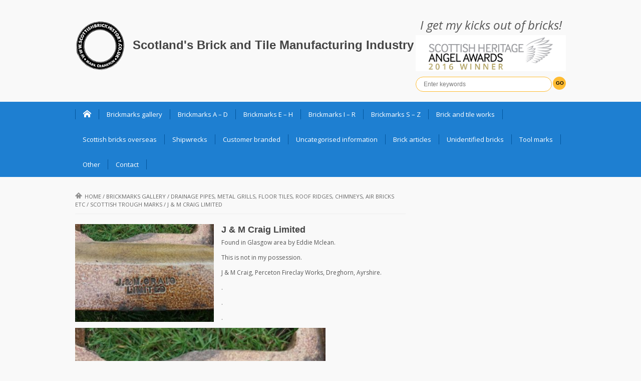

--- FILE ---
content_type: text/html; charset=UTF-8
request_url: https://www.scottishbrickhistory.co.uk/j-m-craig-limited/
body_size: 13990
content:
<!DOCTYPE html>
<html lang="en-GB">
<head>
    <meta charset="UTF-8">                   
    <meta name="viewport" content="width=device-width, initial-scale=1.0">
    <title>J &#038; M Craig Limited | Scotland&#039;s Brick and Tile Manufacturing Industry</title>     
    <link rel="profile" href="https://gmpg.org/xfn/11">           
    <link rel="pingback" href="https://www.scottishbrickhistory.co.uk/xmlrpc.php">
    
        
    
    
    
    
    <!--[if lt IE 9]>
        <script src="https://html5shim.googlecode.com/svn/trunk/html5.js"></script>
        <script src="https://css3-mediaqueries-js.googlecode.com/svn/trunk/css3-mediaqueries.js"></script>
        <script src="https://usercontent.one/wp/www.scottishbrickhistory.co.uk/wp-content/themes/musica/js/PIE_IE678.js"></script>
    <![endif]-->
    
    <meta name='robots' content='max-image-preview:large' />
<link rel='dns-prefetch' href='//ajax.googleapis.com' />
<link rel="alternate" type="application/rss+xml" title="Scotland&#039;s Brick and Tile Manufacturing Industry &raquo; Feed" href="https://www.scottishbrickhistory.co.uk/feed/" />
<link rel="alternate" type="application/rss+xml" title="Scotland&#039;s Brick and Tile Manufacturing Industry &raquo; Comments Feed" href="https://www.scottishbrickhistory.co.uk/comments/feed/" />
<link rel="alternate" type="application/rss+xml" title="Scotland&#039;s Brick and Tile Manufacturing Industry &raquo; J &#038; M Craig Limited Comments Feed" href="https://www.scottishbrickhistory.co.uk/j-m-craig-limited/feed/" />
<link rel="alternate" title="oEmbed (JSON)" type="application/json+oembed" href="https://www.scottishbrickhistory.co.uk/wp-json/oembed/1.0/embed?url=https%3A%2F%2Fwww.scottishbrickhistory.co.uk%2Fj-m-craig-limited%2F" />
<link rel="alternate" title="oEmbed (XML)" type="text/xml+oembed" href="https://www.scottishbrickhistory.co.uk/wp-json/oembed/1.0/embed?url=https%3A%2F%2Fwww.scottishbrickhistory.co.uk%2Fj-m-craig-limited%2F&#038;format=xml" />
<style id='wp-img-auto-sizes-contain-inline-css' type='text/css'>
img:is([sizes=auto i],[sizes^="auto," i]){contain-intrinsic-size:3000px 1500px}
/*# sourceURL=wp-img-auto-sizes-contain-inline-css */
</style>
<style id='wp-emoji-styles-inline-css' type='text/css'>

	img.wp-smiley, img.emoji {
		display: inline !important;
		border: none !important;
		box-shadow: none !important;
		height: 1em !important;
		width: 1em !important;
		margin: 0 0.07em !important;
		vertical-align: -0.1em !important;
		background: none !important;
		padding: 0 !important;
	}
/*# sourceURL=wp-emoji-styles-inline-css */
</style>
<style id='wp-block-library-inline-css' type='text/css'>
:root{--wp-block-synced-color:#7a00df;--wp-block-synced-color--rgb:122,0,223;--wp-bound-block-color:var(--wp-block-synced-color);--wp-editor-canvas-background:#ddd;--wp-admin-theme-color:#007cba;--wp-admin-theme-color--rgb:0,124,186;--wp-admin-theme-color-darker-10:#006ba1;--wp-admin-theme-color-darker-10--rgb:0,107,160.5;--wp-admin-theme-color-darker-20:#005a87;--wp-admin-theme-color-darker-20--rgb:0,90,135;--wp-admin-border-width-focus:2px}@media (min-resolution:192dpi){:root{--wp-admin-border-width-focus:1.5px}}.wp-element-button{cursor:pointer}:root .has-very-light-gray-background-color{background-color:#eee}:root .has-very-dark-gray-background-color{background-color:#313131}:root .has-very-light-gray-color{color:#eee}:root .has-very-dark-gray-color{color:#313131}:root .has-vivid-green-cyan-to-vivid-cyan-blue-gradient-background{background:linear-gradient(135deg,#00d084,#0693e3)}:root .has-purple-crush-gradient-background{background:linear-gradient(135deg,#34e2e4,#4721fb 50%,#ab1dfe)}:root .has-hazy-dawn-gradient-background{background:linear-gradient(135deg,#faaca8,#dad0ec)}:root .has-subdued-olive-gradient-background{background:linear-gradient(135deg,#fafae1,#67a671)}:root .has-atomic-cream-gradient-background{background:linear-gradient(135deg,#fdd79a,#004a59)}:root .has-nightshade-gradient-background{background:linear-gradient(135deg,#330968,#31cdcf)}:root .has-midnight-gradient-background{background:linear-gradient(135deg,#020381,#2874fc)}:root{--wp--preset--font-size--normal:16px;--wp--preset--font-size--huge:42px}.has-regular-font-size{font-size:1em}.has-larger-font-size{font-size:2.625em}.has-normal-font-size{font-size:var(--wp--preset--font-size--normal)}.has-huge-font-size{font-size:var(--wp--preset--font-size--huge)}.has-text-align-center{text-align:center}.has-text-align-left{text-align:left}.has-text-align-right{text-align:right}.has-fit-text{white-space:nowrap!important}#end-resizable-editor-section{display:none}.aligncenter{clear:both}.items-justified-left{justify-content:flex-start}.items-justified-center{justify-content:center}.items-justified-right{justify-content:flex-end}.items-justified-space-between{justify-content:space-between}.screen-reader-text{border:0;clip-path:inset(50%);height:1px;margin:-1px;overflow:hidden;padding:0;position:absolute;width:1px;word-wrap:normal!important}.screen-reader-text:focus{background-color:#ddd;clip-path:none;color:#444;display:block;font-size:1em;height:auto;left:5px;line-height:normal;padding:15px 23px 14px;text-decoration:none;top:5px;width:auto;z-index:100000}html :where(.has-border-color){border-style:solid}html :where([style*=border-top-color]){border-top-style:solid}html :where([style*=border-right-color]){border-right-style:solid}html :where([style*=border-bottom-color]){border-bottom-style:solid}html :where([style*=border-left-color]){border-left-style:solid}html :where([style*=border-width]){border-style:solid}html :where([style*=border-top-width]){border-top-style:solid}html :where([style*=border-right-width]){border-right-style:solid}html :where([style*=border-bottom-width]){border-bottom-style:solid}html :where([style*=border-left-width]){border-left-style:solid}html :where(img[class*=wp-image-]){height:auto;max-width:100%}:where(figure){margin:0 0 1em}html :where(.is-position-sticky){--wp-admin--admin-bar--position-offset:var(--wp-admin--admin-bar--height,0px)}@media screen and (max-width:600px){html :where(.is-position-sticky){--wp-admin--admin-bar--position-offset:0px}}

/*# sourceURL=wp-block-library-inline-css */
</style><style id='global-styles-inline-css' type='text/css'>
:root{--wp--preset--aspect-ratio--square: 1;--wp--preset--aspect-ratio--4-3: 4/3;--wp--preset--aspect-ratio--3-4: 3/4;--wp--preset--aspect-ratio--3-2: 3/2;--wp--preset--aspect-ratio--2-3: 2/3;--wp--preset--aspect-ratio--16-9: 16/9;--wp--preset--aspect-ratio--9-16: 9/16;--wp--preset--color--black: #000000;--wp--preset--color--cyan-bluish-gray: #abb8c3;--wp--preset--color--white: #ffffff;--wp--preset--color--pale-pink: #f78da7;--wp--preset--color--vivid-red: #cf2e2e;--wp--preset--color--luminous-vivid-orange: #ff6900;--wp--preset--color--luminous-vivid-amber: #fcb900;--wp--preset--color--light-green-cyan: #7bdcb5;--wp--preset--color--vivid-green-cyan: #00d084;--wp--preset--color--pale-cyan-blue: #8ed1fc;--wp--preset--color--vivid-cyan-blue: #0693e3;--wp--preset--color--vivid-purple: #9b51e0;--wp--preset--gradient--vivid-cyan-blue-to-vivid-purple: linear-gradient(135deg,rgb(6,147,227) 0%,rgb(155,81,224) 100%);--wp--preset--gradient--light-green-cyan-to-vivid-green-cyan: linear-gradient(135deg,rgb(122,220,180) 0%,rgb(0,208,130) 100%);--wp--preset--gradient--luminous-vivid-amber-to-luminous-vivid-orange: linear-gradient(135deg,rgb(252,185,0) 0%,rgb(255,105,0) 100%);--wp--preset--gradient--luminous-vivid-orange-to-vivid-red: linear-gradient(135deg,rgb(255,105,0) 0%,rgb(207,46,46) 100%);--wp--preset--gradient--very-light-gray-to-cyan-bluish-gray: linear-gradient(135deg,rgb(238,238,238) 0%,rgb(169,184,195) 100%);--wp--preset--gradient--cool-to-warm-spectrum: linear-gradient(135deg,rgb(74,234,220) 0%,rgb(151,120,209) 20%,rgb(207,42,186) 40%,rgb(238,44,130) 60%,rgb(251,105,98) 80%,rgb(254,248,76) 100%);--wp--preset--gradient--blush-light-purple: linear-gradient(135deg,rgb(255,206,236) 0%,rgb(152,150,240) 100%);--wp--preset--gradient--blush-bordeaux: linear-gradient(135deg,rgb(254,205,165) 0%,rgb(254,45,45) 50%,rgb(107,0,62) 100%);--wp--preset--gradient--luminous-dusk: linear-gradient(135deg,rgb(255,203,112) 0%,rgb(199,81,192) 50%,rgb(65,88,208) 100%);--wp--preset--gradient--pale-ocean: linear-gradient(135deg,rgb(255,245,203) 0%,rgb(182,227,212) 50%,rgb(51,167,181) 100%);--wp--preset--gradient--electric-grass: linear-gradient(135deg,rgb(202,248,128) 0%,rgb(113,206,126) 100%);--wp--preset--gradient--midnight: linear-gradient(135deg,rgb(2,3,129) 0%,rgb(40,116,252) 100%);--wp--preset--font-size--small: 13px;--wp--preset--font-size--medium: 20px;--wp--preset--font-size--large: 36px;--wp--preset--font-size--x-large: 42px;--wp--preset--spacing--20: 0.44rem;--wp--preset--spacing--30: 0.67rem;--wp--preset--spacing--40: 1rem;--wp--preset--spacing--50: 1.5rem;--wp--preset--spacing--60: 2.25rem;--wp--preset--spacing--70: 3.38rem;--wp--preset--spacing--80: 5.06rem;--wp--preset--shadow--natural: 6px 6px 9px rgba(0, 0, 0, 0.2);--wp--preset--shadow--deep: 12px 12px 50px rgba(0, 0, 0, 0.4);--wp--preset--shadow--sharp: 6px 6px 0px rgba(0, 0, 0, 0.2);--wp--preset--shadow--outlined: 6px 6px 0px -3px rgb(255, 255, 255), 6px 6px rgb(0, 0, 0);--wp--preset--shadow--crisp: 6px 6px 0px rgb(0, 0, 0);}:where(.is-layout-flex){gap: 0.5em;}:where(.is-layout-grid){gap: 0.5em;}body .is-layout-flex{display: flex;}.is-layout-flex{flex-wrap: wrap;align-items: center;}.is-layout-flex > :is(*, div){margin: 0;}body .is-layout-grid{display: grid;}.is-layout-grid > :is(*, div){margin: 0;}:where(.wp-block-columns.is-layout-flex){gap: 2em;}:where(.wp-block-columns.is-layout-grid){gap: 2em;}:where(.wp-block-post-template.is-layout-flex){gap: 1.25em;}:where(.wp-block-post-template.is-layout-grid){gap: 1.25em;}.has-black-color{color: var(--wp--preset--color--black) !important;}.has-cyan-bluish-gray-color{color: var(--wp--preset--color--cyan-bluish-gray) !important;}.has-white-color{color: var(--wp--preset--color--white) !important;}.has-pale-pink-color{color: var(--wp--preset--color--pale-pink) !important;}.has-vivid-red-color{color: var(--wp--preset--color--vivid-red) !important;}.has-luminous-vivid-orange-color{color: var(--wp--preset--color--luminous-vivid-orange) !important;}.has-luminous-vivid-amber-color{color: var(--wp--preset--color--luminous-vivid-amber) !important;}.has-light-green-cyan-color{color: var(--wp--preset--color--light-green-cyan) !important;}.has-vivid-green-cyan-color{color: var(--wp--preset--color--vivid-green-cyan) !important;}.has-pale-cyan-blue-color{color: var(--wp--preset--color--pale-cyan-blue) !important;}.has-vivid-cyan-blue-color{color: var(--wp--preset--color--vivid-cyan-blue) !important;}.has-vivid-purple-color{color: var(--wp--preset--color--vivid-purple) !important;}.has-black-background-color{background-color: var(--wp--preset--color--black) !important;}.has-cyan-bluish-gray-background-color{background-color: var(--wp--preset--color--cyan-bluish-gray) !important;}.has-white-background-color{background-color: var(--wp--preset--color--white) !important;}.has-pale-pink-background-color{background-color: var(--wp--preset--color--pale-pink) !important;}.has-vivid-red-background-color{background-color: var(--wp--preset--color--vivid-red) !important;}.has-luminous-vivid-orange-background-color{background-color: var(--wp--preset--color--luminous-vivid-orange) !important;}.has-luminous-vivid-amber-background-color{background-color: var(--wp--preset--color--luminous-vivid-amber) !important;}.has-light-green-cyan-background-color{background-color: var(--wp--preset--color--light-green-cyan) !important;}.has-vivid-green-cyan-background-color{background-color: var(--wp--preset--color--vivid-green-cyan) !important;}.has-pale-cyan-blue-background-color{background-color: var(--wp--preset--color--pale-cyan-blue) !important;}.has-vivid-cyan-blue-background-color{background-color: var(--wp--preset--color--vivid-cyan-blue) !important;}.has-vivid-purple-background-color{background-color: var(--wp--preset--color--vivid-purple) !important;}.has-black-border-color{border-color: var(--wp--preset--color--black) !important;}.has-cyan-bluish-gray-border-color{border-color: var(--wp--preset--color--cyan-bluish-gray) !important;}.has-white-border-color{border-color: var(--wp--preset--color--white) !important;}.has-pale-pink-border-color{border-color: var(--wp--preset--color--pale-pink) !important;}.has-vivid-red-border-color{border-color: var(--wp--preset--color--vivid-red) !important;}.has-luminous-vivid-orange-border-color{border-color: var(--wp--preset--color--luminous-vivid-orange) !important;}.has-luminous-vivid-amber-border-color{border-color: var(--wp--preset--color--luminous-vivid-amber) !important;}.has-light-green-cyan-border-color{border-color: var(--wp--preset--color--light-green-cyan) !important;}.has-vivid-green-cyan-border-color{border-color: var(--wp--preset--color--vivid-green-cyan) !important;}.has-pale-cyan-blue-border-color{border-color: var(--wp--preset--color--pale-cyan-blue) !important;}.has-vivid-cyan-blue-border-color{border-color: var(--wp--preset--color--vivid-cyan-blue) !important;}.has-vivid-purple-border-color{border-color: var(--wp--preset--color--vivid-purple) !important;}.has-vivid-cyan-blue-to-vivid-purple-gradient-background{background: var(--wp--preset--gradient--vivid-cyan-blue-to-vivid-purple) !important;}.has-light-green-cyan-to-vivid-green-cyan-gradient-background{background: var(--wp--preset--gradient--light-green-cyan-to-vivid-green-cyan) !important;}.has-luminous-vivid-amber-to-luminous-vivid-orange-gradient-background{background: var(--wp--preset--gradient--luminous-vivid-amber-to-luminous-vivid-orange) !important;}.has-luminous-vivid-orange-to-vivid-red-gradient-background{background: var(--wp--preset--gradient--luminous-vivid-orange-to-vivid-red) !important;}.has-very-light-gray-to-cyan-bluish-gray-gradient-background{background: var(--wp--preset--gradient--very-light-gray-to-cyan-bluish-gray) !important;}.has-cool-to-warm-spectrum-gradient-background{background: var(--wp--preset--gradient--cool-to-warm-spectrum) !important;}.has-blush-light-purple-gradient-background{background: var(--wp--preset--gradient--blush-light-purple) !important;}.has-blush-bordeaux-gradient-background{background: var(--wp--preset--gradient--blush-bordeaux) !important;}.has-luminous-dusk-gradient-background{background: var(--wp--preset--gradient--luminous-dusk) !important;}.has-pale-ocean-gradient-background{background: var(--wp--preset--gradient--pale-ocean) !important;}.has-electric-grass-gradient-background{background: var(--wp--preset--gradient--electric-grass) !important;}.has-midnight-gradient-background{background: var(--wp--preset--gradient--midnight) !important;}.has-small-font-size{font-size: var(--wp--preset--font-size--small) !important;}.has-medium-font-size{font-size: var(--wp--preset--font-size--medium) !important;}.has-large-font-size{font-size: var(--wp--preset--font-size--large) !important;}.has-x-large-font-size{font-size: var(--wp--preset--font-size--x-large) !important;}
/*# sourceURL=global-styles-inline-css */
</style>

<style id='classic-theme-styles-inline-css' type='text/css'>
/*! This file is auto-generated */
.wp-block-button__link{color:#fff;background-color:#32373c;border-radius:9999px;box-shadow:none;text-decoration:none;padding:calc(.667em + 2px) calc(1.333em + 2px);font-size:1.125em}.wp-block-file__button{background:#32373c;color:#fff;text-decoration:none}
/*# sourceURL=/wp-includes/css/classic-themes.min.css */
</style>
<link rel='stylesheet' id='kopa-bootstrap-css' href='https://usercontent.one/wp/www.scottishbrickhistory.co.uk/wp-content/themes/musica/css/bootstrap.css?ver=28a62a56326bdc930551d2a6db5ed2d0' type='text/css' media='all' />
<link rel='stylesheet' id='kopa-icoMoon-css' href='https://usercontent.one/wp/www.scottishbrickhistory.co.uk/wp-content/themes/musica/css/icoMoon.css?ver=28a62a56326bdc930551d2a6db5ed2d0' type='text/css' media='all' />
<link rel='stylesheet' id='kopa-superfish-css' href='https://usercontent.one/wp/www.scottishbrickhistory.co.uk/wp-content/themes/musica/css/superfish.css?ver=28a62a56326bdc930551d2a6db5ed2d0' type='text/css' media='all' />
<link rel='stylesheet' id='kopa-awesome-weather-css' href='https://usercontent.one/wp/www.scottishbrickhistory.co.uk/wp-content/themes/musica/css/awesome-weather.css?ver=28a62a56326bdc930551d2a6db5ed2d0' type='text/css' media='all' />
<link rel='stylesheet' id='kopa-flexlisder-css' href='https://usercontent.one/wp/www.scottishbrickhistory.co.uk/wp-content/themes/musica/css/flexslider.css?ver=28a62a56326bdc930551d2a6db5ed2d0' type='text/css' media='all' />
<link rel='stylesheet' id='kopa-prettyPhoto-css' href='https://usercontent.one/wp/www.scottishbrickhistory.co.uk/wp-content/themes/musica/css/prettyPhoto.css?ver=28a62a56326bdc930551d2a6db5ed2d0' type='text/css' media='all' />
<link rel='stylesheet' id='kopa-style-css' href='https://usercontent.one/wp/www.scottishbrickhistory.co.uk/wp-content/themes/musica/style.css?ver=28a62a56326bdc930551d2a6db5ed2d0' type='text/css' media='all' />
<link rel='stylesheet' id='kopa-extra-style-css' href='https://usercontent.one/wp/www.scottishbrickhistory.co.uk/wp-content/themes/musica/css/extra.css?ver=28a62a56326bdc930551d2a6db5ed2d0' type='text/css' media='all' />
<link rel='stylesheet' id='kopa-bootstrap-responsive-css' href='https://usercontent.one/wp/www.scottishbrickhistory.co.uk/wp-content/themes/musica/css/bootstrap-responsive.css?ver=28a62a56326bdc930551d2a6db5ed2d0' type='text/css' media='all' />
<link rel='stylesheet' id='kopa-responsive-css' href='https://usercontent.one/wp/www.scottishbrickhistory.co.uk/wp-content/themes/musica/css/responsive.css?ver=28a62a56326bdc930551d2a6db5ed2d0' type='text/css' media='all' />
<script type="text/javascript" src="https://ajax.googleapis.com/ajax/libs/webfont/1.4.7/webfont.js?ver=28a62a56326bdc930551d2a6db5ed2d0" id="kopa-google-webfont-api-js"></script>
<script type="text/javascript" src="https://usercontent.one/wp/www.scottishbrickhistory.co.uk/wp-content/themes/musica/js/google-fonts.js?ver=28a62a56326bdc930551d2a6db5ed2d0" id="kopa-default-fonts-js"></script>
<script type="text/javascript" id="jquery-core-js-extra">
/* <![CDATA[ */
var kopa_front_variable = {"ajax":{"url":"https://www.scottishbrickhistory.co.uk/wp-admin/admin-ajax.php"},"template":{"post_id":26301}};
//# sourceURL=jquery-core-js-extra
/* ]]> */
</script>
<script type="text/javascript" src="https://usercontent.one/wp/www.scottishbrickhistory.co.uk/wp-content/plugins/jquery-updater/js/jquery-3.7.1.min.js?ver=3.7.1" id="jquery-core-js"></script>
<script type="text/javascript" src="https://usercontent.one/wp/www.scottishbrickhistory.co.uk/wp-content/plugins/jquery-updater/js/jquery-migrate-3.5.2.min.js?ver=3.5.2" id="jquery-migrate-js"></script>
<link rel="https://api.w.org/" href="https://www.scottishbrickhistory.co.uk/wp-json/" /><link rel="alternate" title="JSON" type="application/json" href="https://www.scottishbrickhistory.co.uk/wp-json/wp/v2/posts/26301" /><link rel="EditURI" type="application/rsd+xml" title="RSD" href="https://www.scottishbrickhistory.co.uk/xmlrpc.php?rsd" />
<link rel="canonical" href="https://www.scottishbrickhistory.co.uk/j-m-craig-limited/" />
<script type="text/javascript" src="https://www.scottishbrickhistory.co.uk/wp-content/plugins/anti-captcha/anti-captcha-0.3.js.php?ver=193002e668758ea9762904da1a22337c" id="anti-captcha-js"></script>
<style>[class*=" icon-oc-"],[class^=icon-oc-]{speak:none;font-style:normal;font-weight:400;font-variant:normal;text-transform:none;line-height:1;-webkit-font-smoothing:antialiased;-moz-osx-font-smoothing:grayscale}.icon-oc-one-com-white-32px-fill:before{content:"901"}.icon-oc-one-com:before{content:"900"}#one-com-icon,.toplevel_page_onecom-wp .wp-menu-image{speak:none;display:flex;align-items:center;justify-content:center;text-transform:none;line-height:1;-webkit-font-smoothing:antialiased;-moz-osx-font-smoothing:grayscale}.onecom-wp-admin-bar-item>a,.toplevel_page_onecom-wp>.wp-menu-name{font-size:16px;font-weight:400;line-height:1}.toplevel_page_onecom-wp>.wp-menu-name img{width:69px;height:9px;}.wp-submenu-wrap.wp-submenu>.wp-submenu-head>img{width:88px;height:auto}.onecom-wp-admin-bar-item>a img{height:7px!important}.onecom-wp-admin-bar-item>a img,.toplevel_page_onecom-wp>.wp-menu-name img{opacity:.8}.onecom-wp-admin-bar-item.hover>a img,.toplevel_page_onecom-wp.wp-has-current-submenu>.wp-menu-name img,li.opensub>a.toplevel_page_onecom-wp>.wp-menu-name img{opacity:1}#one-com-icon:before,.onecom-wp-admin-bar-item>a:before,.toplevel_page_onecom-wp>.wp-menu-image:before{content:'';position:static!important;background-color:rgba(240,245,250,.4);border-radius:102px;width:18px;height:18px;padding:0!important}.onecom-wp-admin-bar-item>a:before{width:14px;height:14px}.onecom-wp-admin-bar-item.hover>a:before,.toplevel_page_onecom-wp.opensub>a>.wp-menu-image:before,.toplevel_page_onecom-wp.wp-has-current-submenu>.wp-menu-image:before{background-color:#76b82a}.onecom-wp-admin-bar-item>a{display:inline-flex!important;align-items:center;justify-content:center}#one-com-logo-wrapper{font-size:4em}#one-com-icon{vertical-align:middle}.imagify-welcome{display:none !important;}</style><style>
        body {
            color: #575757;
        }

        #main-content .sidebar .widget .widget-title
        {
            color: #ffffff;
        }

        #main-content .widget .widget-title,
        #bottom-sidebar .widget-title  {
            color: #ffffff;
        }

        h1,
        .elements-box h1 {
            color: #666666;
        }
        h2, 
        .elements-box h2 {
            color: #666666;
        }
        h3,
        .elements-box h3 {
            color: #666666;
        }
        h4,
        .elements-box h4 {
            color: #666666;
        }
        h5,
        .elements-box h5 {
            color: #666666;
        }
        h6,
        .elements-box h6 {
            color: #666666;
        }
        </style><style>
        .flex-control-paging li a,
        .kp-dropcap.color {
            behavior: url(https://usercontent.one/wp/www.scottishbrickhistory.co.uk/wp-content/themes/musica/js/PIE.htc);
        }
    </style><link rel="icon" href="https://usercontent.one/wp/www.scottishbrickhistory.co.uk/wp-content/uploads/2016/10/cropped-scottishb957-32x32.png" sizes="32x32" />
<link rel="icon" href="https://usercontent.one/wp/www.scottishbrickhistory.co.uk/wp-content/uploads/2016/10/cropped-scottishb957-192x192.png" sizes="192x192" />
<link rel="apple-touch-icon" href="https://usercontent.one/wp/www.scottishbrickhistory.co.uk/wp-content/uploads/2016/10/cropped-scottishb957-180x180.png" />
<meta name="msapplication-TileImage" content="https://usercontent.one/wp/www.scottishbrickhistory.co.uk/wp-content/uploads/2016/10/cropped-scottishb957-270x270.png" />
		<style type="text/css" id="wp-custom-css">
			#wp-subscribe{background-color:#1E7FD1}
#wp-subscribe form input{background:#1869ad !important}
#wp-subscribe form input.submit{background:#ffc439 !important; color:black}
input.search-submit{background:#FFBC32 !important; color:black !important; font-weight:bold !important;}
		</style>
		    
    <script>
  (function(i,s,o,g,r,a,m){i['GoogleAnalyticsObject']=r;i[r]=i[r]||function(){
  (i[r].q=i[r].q||[]).push(arguments)},i[r].l=1*new Date();a=s.createElement(o),
  m=s.getElementsByTagName(o)[0];a.async=1;a.src=g;m.parentNode.insertBefore(a,m)
  })(window,document,'script','//www.google-analytics.com/analytics.js','ga');

  ga('create', 'UA-54734054-1', 'auto');
  ga('send', 'pageview');

</script>
    
</head>
<body data-rsssl=1 class="wp-singular post-template-default single single-post postid-26301 single-format-standard wp-theme-musica sub-page">
<header id="page-header">
    <div id="header-top">
        <div class="wrapper clearfix">
            <div id="logo-image">
                        
                <h1 id="kopa-logo-text"><img id="logoBrick" src="https://usercontent.one/wp/www.scottishbrickhistory.co.uk/wp-content/uploads/2016/10/cropped-scottishb957.png" width="100px" height="100px" margin-right="10px"><a href="https://www.scottishbrickhistory.co.uk">Scotland&#039;s Brick and Tile Manufacturing Industry</a></h1>
                        </div>
            <div id="header-left" class="clearfix">
                <em style="font-size:18pt; display:block; text-align:center; padding-bottom:10px;">I get my kicks out of bricks!</em>
                <div id="award-winner"></div>
                <div class="search-box clearfix">

                <form action="https://www.scottishbrickhistory.co.uk" class="search-form clearfix" method="get">
    <input type="text" onBlur="if (this.value == '')
        this.value = this.defaultValue;" onFocus="if (this.value == this.defaultValue)
        this.value = '';" value="Enter keywords" name="s" class="search-text">
    <input type="submit" value="Go" class="search-submit">
</form>
            </div>
            <!--search-box-->
                <!-- socials-link -->

             
                    
            </div>
            <!-- header-left -->
        </div>
        <!-- wrapper -->
    </div>
    <!-- header-top -->
    <div id="header-bottom">
        <div class="wrapper clearfix">
            <nav id="main-nav">
            <ul id="main-menu" class="menu clearfix"><li class="menu-home-item"><a data-icon="&#xe1c2;" href="https://www.scottishbrickhistory.co.uk"></a></li><li id="menu-item-17" class="menu-item menu-item-type-taxonomy menu-item-object-category current-post-ancestor current-menu-parent current-post-parent menu-item-17"><a href="https://www.scottishbrickhistory.co.uk/category/brickmarks-gallery/">Brickmarks gallery</a></li>
<li id="menu-item-76050" class="menu-item menu-item-type-post_type menu-item-object-page menu-item-76050"><a href="https://www.scottishbrickhistory.co.uk/brickmarks-a-d/">Brickmarks A – D</a></li>
<li id="menu-item-76048" class="menu-item menu-item-type-post_type menu-item-object-page menu-item-76048"><a href="https://www.scottishbrickhistory.co.uk/brickmarks-e-h/">Brickmarks E – H</a></li>
<li id="menu-item-76051" class="menu-item menu-item-type-post_type menu-item-object-page menu-item-76051"><a href="https://www.scottishbrickhistory.co.uk/brickmarks-i-r/">Brickmarks I – R</a></li>
<li id="menu-item-76049" class="menu-item menu-item-type-post_type menu-item-object-page menu-item-76049"><a href="https://www.scottishbrickhistory.co.uk/brickmarks-s-z/">Brickmarks S – Z</a></li>
<li id="menu-item-75739" class="menu-item menu-item-type-taxonomy menu-item-object-category menu-item-75739"><a href="https://www.scottishbrickhistory.co.uk/category/brick-and-tile-works/" title="A list of Scottish brick and tile works ">Brick and tile works</a></li>
<li id="menu-item-6408" class="menu-item menu-item-type-taxonomy menu-item-object-category menu-item-6408"><a href="https://www.scottishbrickhistory.co.uk/category/scottish-interest-abroad/" title="A list of Scottish bricks found overseas">Scottish bricks overseas</a></li>
<li id="menu-item-34804" class="menu-item menu-item-type-taxonomy menu-item-object-category menu-item-34804"><a href="https://www.scottishbrickhistory.co.uk/category/scottish-bricks-found-on-shipwrecks/" title="Scottish bricks found on shipwrecks around the world.">Shipwrecks</a></li>
<li id="menu-item-22240" class="menu-item menu-item-type-taxonomy menu-item-object-category menu-item-22240"><a href="https://www.scottishbrickhistory.co.uk/category/manufactured-in-scotland-for-overseas-customers/" title="Manufactured in Scotland and branded for National &#038; Overseas Customers">Customer branded</a></li>
<li id="menu-item-75696" class="menu-item menu-item-type-post_type menu-item-object-page menu-item-75696"><a href="https://www.scottishbrickhistory.co.uk/scottish-uncategorised-information/" title="This relates to Scottish brick manufacturers that I have not been able to confirm a brickworks site for or perhaps I have not yet found a product they made. ">Uncategorised information</a></li>
<li id="menu-item-76216" class="menu-item menu-item-type-taxonomy menu-item-object-category menu-item-has-children menu-item-76216"><a href="https://www.scottishbrickhistory.co.uk/category/brick-articles/" title="Articles associated with Scotlands brick and tile manufacturing industry &#8211; directly and undirectly.">Brick articles</a>
<ul class="sub-menu">
	<li id="menu-item-76790" class="menu-item menu-item-type-taxonomy menu-item-object-category menu-item-76790"><a href="https://www.scottishbrickhistory.co.uk/category/scottish-brick-articles-2/">Scottish brick articles</a></li>
	<li id="menu-item-22635" class="menu-item menu-item-type-taxonomy menu-item-object-category menu-item-22635"><a href="https://www.scottishbrickhistory.co.uk/category/scottish-potteries/" title="Potteries directly related to brick and tile works">Scottish potteries</a></li>
	<li id="menu-item-53604" class="menu-item menu-item-type-taxonomy menu-item-object-category menu-item-53604"><a href="https://www.scottishbrickhistory.co.uk/category/scottish-clay-mine/">Scottish clay mines</a></li>
	<li id="menu-item-8378" class="menu-item menu-item-type-taxonomy menu-item-object-category menu-item-8378"><a href="https://www.scottishbrickhistory.co.uk/category/scottish-brickmaker-adverts/">Scottish brickmaker adverts</a></li>
	<li id="menu-item-32704" class="menu-item menu-item-type-taxonomy menu-item-object-category menu-item-32704"><a href="https://www.scottishbrickhistory.co.uk/category/scottish-bricks-associated-with-particular-structures/">Scottish bricks associated with particular structures</a></li>
	<li id="menu-item-8453" class="menu-item menu-item-type-taxonomy menu-item-object-category menu-item-8453"><a href="https://www.scottishbrickhistory.co.uk/category/scottish-brickmakers-abroad/">Scottish brickmakers abroad</a></li>
	<li id="menu-item-51289" class="menu-item menu-item-type-taxonomy menu-item-object-category menu-item-51289"><a href="https://www.scottishbrickhistory.co.uk/category/repatriated-bricks/">Repatriated bricks</a></li>
	<li id="menu-item-23365" class="menu-item menu-item-type-taxonomy menu-item-object-category current-post-ancestor current-menu-parent current-post-parent menu-item-23365"><a href="https://www.scottishbrickhistory.co.uk/category/scottish-trough-marks/">Scottish trough marks</a></li>
	<li id="menu-item-18355" class="menu-item menu-item-type-taxonomy menu-item-object-category menu-item-18355"><a href="https://www.scottishbrickhistory.co.uk/category/scottish-sanitary-ware/">Scottish sanitary ware</a></li>
</ul>
</li>
<li id="menu-item-18" class="menu-item menu-item-type-taxonomy menu-item-object-category menu-item-18"><a href="https://www.scottishbrickhistory.co.uk/category/unidentified-bricks/" title="A list of unidentified bricks which may or may not be Scottish">Unidentified bricks</a></li>
<li id="menu-item-42406" class="menu-item menu-item-type-taxonomy menu-item-object-category menu-item-42406"><a href="https://www.scottishbrickhistory.co.uk/category/tool-marks/">Tool marks</a></li>
<li id="menu-item-76052" class="menu-item menu-item-type-taxonomy menu-item-object-category menu-item-has-children menu-item-76052"><a href="https://www.scottishbrickhistory.co.uk/category/other/">Other</a>
<ul class="sub-menu">
	<li id="menu-item-4273" class="menu-item menu-item-type-taxonomy menu-item-object-category menu-item-4273"><a href="https://www.scottishbrickhistory.co.uk/category/appreciation/">Appreciation</a></li>
	<li id="menu-item-23485" class="menu-item menu-item-type-taxonomy menu-item-object-category menu-item-23485"><a href="https://www.scottishbrickhistory.co.uk/category/brick-works-headed-paper/">Brickworks memorabilia</a></li>
	<li id="menu-item-27593" class="menu-item menu-item-type-taxonomy menu-item-object-category menu-item-27593"><a href="https://www.scottishbrickhistory.co.uk/category/brick-making-machines/">Brick making machines</a></li>
	<li id="menu-item-86258" class="menu-item menu-item-type-taxonomy menu-item-object-category menu-item-86258"><a href="https://www.scottishbrickhistory.co.uk/category/counterfeit-bricks/">Counterfeit bricks</a></li>
	<li id="menu-item-44254" class="menu-item menu-item-type-taxonomy menu-item-object-category menu-item-44254"><a href="https://www.scottishbrickhistory.co.uk/category/foreign-bricks-gifted/">Foreign bricks gifted</a></li>
	<li id="menu-item-9228" class="menu-item menu-item-type-taxonomy menu-item-object-category current-post-ancestor current-menu-parent current-post-parent menu-item-9228"><a href="https://www.scottishbrickhistory.co.uk/category/drainage-tiles-pipes-ridges-etc/">Drainage pipes, metal grills, floor tiles, roof ridges, chimneys, air bricks etc</a></li>
	<li id="menu-item-25414" class="menu-item menu-item-type-taxonomy menu-item-object-category menu-item-25414"><a href="https://www.scottishbrickhistory.co.uk/category/electric-cable-covers/">Electric cable covers</a></li>
	<li id="menu-item-33" class="menu-item menu-item-type-taxonomy menu-item-object-category menu-item-33"><a href="https://www.scottishbrickhistory.co.uk/category/other-bricks/">English, Welsh and Irish bricks etc</a></li>
	<li id="menu-item-308" class="menu-item menu-item-type-taxonomy menu-item-object-category menu-item-308"><a href="https://www.scottishbrickhistory.co.uk/category/foreign-bricks-found-in-scotland/">Foreign bricks found in Scotland</a></li>
	<li id="menu-item-6418" class="menu-item menu-item-type-taxonomy menu-item-object-category menu-item-6418"><a href="https://www.scottishbrickhistory.co.uk/category/non-scottish-brick-articles/">Non Scottish brick articles</a></li>
	<li id="menu-item-974" class="menu-item menu-item-type-post_type menu-item-object-page menu-item-974"><a href="https://www.scottishbrickhistory.co.uk/worldwide-brick-related-links/">Worldwide brick related links</a></li>
	<li id="menu-item-60282" class="menu-item menu-item-type-post_type menu-item-object-page menu-item-60282"><a href="https://www.scottishbrickhistory.co.uk/copyright/">Copyright</a></li>
</ul>
</li>
<li id="menu-item-13" class="menu-item menu-item-type-post_type menu-item-object-page menu-item-privacy-policy menu-item-13"><a rel="privacy-policy" href="https://www.scottishbrickhistory.co.uk/contact/">Contact</a></li>
</ul><div id="mobile-menu" class="menu-main-container"><span>Menu</span><ul id="toggle-view-menu"><li class="clearfix"><h3><a href="https://www.scottishbrickhistory.co.uk">Home</a></h3></li><li class="menu-item menu-item-type-taxonomy menu-item-object-category current-post-ancestor current-menu-parent current-post-parent menu-item-17 clearfix"><h3><a href="https://www.scottishbrickhistory.co.uk/category/brickmarks-gallery/">Brickmarks gallery</a></h3></li>
<li class="menu-item menu-item-type-post_type menu-item-object-page menu-item-76050 clearfix"><h3><a href="https://www.scottishbrickhistory.co.uk/brickmarks-a-d/">Brickmarks A – D</a></h3></li>
<li class="menu-item menu-item-type-post_type menu-item-object-page menu-item-76048 clearfix"><h3><a href="https://www.scottishbrickhistory.co.uk/brickmarks-e-h/">Brickmarks E – H</a></h3></li>
<li class="menu-item menu-item-type-post_type menu-item-object-page menu-item-76051 clearfix"><h3><a href="https://www.scottishbrickhistory.co.uk/brickmarks-i-r/">Brickmarks I – R</a></h3></li>
<li class="menu-item menu-item-type-post_type menu-item-object-page menu-item-76049 clearfix"><h3><a href="https://www.scottishbrickhistory.co.uk/brickmarks-s-z/">Brickmarks S – Z</a></h3></li>
<li class="menu-item menu-item-type-taxonomy menu-item-object-category menu-item-75739 clearfix"><h3><a title="A list of Scottish brick and tile works " href="https://www.scottishbrickhistory.co.uk/category/brick-and-tile-works/">Brick and tile works</a></h3></li>
<li class="menu-item menu-item-type-taxonomy menu-item-object-category menu-item-6408 clearfix"><h3><a title="A list of Scottish bricks found overseas" href="https://www.scottishbrickhistory.co.uk/category/scottish-interest-abroad/">Scottish bricks overseas</a></h3></li>
<li class="menu-item menu-item-type-taxonomy menu-item-object-category menu-item-34804 clearfix"><h3><a title="Scottish bricks found on shipwrecks around the world." href="https://www.scottishbrickhistory.co.uk/category/scottish-bricks-found-on-shipwrecks/">Shipwrecks</a></h3></li>
<li class="menu-item menu-item-type-taxonomy menu-item-object-category menu-item-22240 clearfix"><h3><a title="Manufactured in Scotland and branded for National &#038; Overseas Customers" href="https://www.scottishbrickhistory.co.uk/category/manufactured-in-scotland-for-overseas-customers/">Customer branded</a></h3></li>
<li class="menu-item menu-item-type-post_type menu-item-object-page menu-item-75696 clearfix"><h3><a title="This relates to Scottish brick manufacturers that I have not been able to confirm a brickworks site for or perhaps I have not yet found a product they made. " href="https://www.scottishbrickhistory.co.uk/scottish-uncategorised-information/">Uncategorised information</a></h3></li>
<li class="menu-item menu-item-type-taxonomy menu-item-object-category menu-item-has-children menu-item-76216 clearfix"><h3><a title="Articles associated with Scotlands brick and tile manufacturing industry &#8211; directly and undirectly." href="https://www.scottishbrickhistory.co.uk/category/brick-articles/">Brick articles</a></h3>
<span>+</span><div class='clear'></div><div class='menu-panel clearfix'><ul>	<li class="menu-item menu-item-type-taxonomy menu-item-object-category menu-item-76790"><a href="https://www.scottishbrickhistory.co.uk/category/scottish-brick-articles-2/">Scottish brick articles</a></li>
	<li class="menu-item menu-item-type-taxonomy menu-item-object-category menu-item-22635"><a title="Potteries directly related to brick and tile works" href="https://www.scottishbrickhistory.co.uk/category/scottish-potteries/">Scottish potteries</a></li>
	<li class="menu-item menu-item-type-taxonomy menu-item-object-category menu-item-53604"><a href="https://www.scottishbrickhistory.co.uk/category/scottish-clay-mine/">Scottish clay mines</a></li>
	<li class="menu-item menu-item-type-taxonomy menu-item-object-category menu-item-8378"><a href="https://www.scottishbrickhistory.co.uk/category/scottish-brickmaker-adverts/">Scottish brickmaker adverts</a></li>
	<li class="menu-item menu-item-type-taxonomy menu-item-object-category menu-item-32704"><a href="https://www.scottishbrickhistory.co.uk/category/scottish-bricks-associated-with-particular-structures/">Scottish bricks associated with particular structures</a></li>
	<li class="menu-item menu-item-type-taxonomy menu-item-object-category menu-item-8453"><a href="https://www.scottishbrickhistory.co.uk/category/scottish-brickmakers-abroad/">Scottish brickmakers abroad</a></li>
	<li class="menu-item menu-item-type-taxonomy menu-item-object-category menu-item-51289"><a href="https://www.scottishbrickhistory.co.uk/category/repatriated-bricks/">Repatriated bricks</a></li>
	<li class="menu-item menu-item-type-taxonomy menu-item-object-category current-post-ancestor current-menu-parent current-post-parent menu-item-23365"><a href="https://www.scottishbrickhistory.co.uk/category/scottish-trough-marks/">Scottish trough marks</a></li>
	<li class="menu-item menu-item-type-taxonomy menu-item-object-category menu-item-18355"><a href="https://www.scottishbrickhistory.co.uk/category/scottish-sanitary-ware/">Scottish sanitary ware</a></li>
</ul></div>
</li>
<li class="menu-item menu-item-type-taxonomy menu-item-object-category menu-item-18 clearfix"><h3><a title="A list of unidentified bricks which may or may not be Scottish" href="https://www.scottishbrickhistory.co.uk/category/unidentified-bricks/">Unidentified bricks</a></h3></li>
<li class="menu-item menu-item-type-taxonomy menu-item-object-category menu-item-42406 clearfix"><h3><a href="https://www.scottishbrickhistory.co.uk/category/tool-marks/">Tool marks</a></h3></li>
<li class="menu-item menu-item-type-taxonomy menu-item-object-category menu-item-has-children menu-item-76052 clearfix"><h3><a href="https://www.scottishbrickhistory.co.uk/category/other/">Other</a></h3>
<span>+</span><div class='clear'></div><div class='menu-panel clearfix'><ul>	<li class="menu-item menu-item-type-taxonomy menu-item-object-category menu-item-4273"><a href="https://www.scottishbrickhistory.co.uk/category/appreciation/">Appreciation</a></li>
	<li class="menu-item menu-item-type-taxonomy menu-item-object-category menu-item-23485"><a href="https://www.scottishbrickhistory.co.uk/category/brick-works-headed-paper/">Brickworks memorabilia</a></li>
	<li class="menu-item menu-item-type-taxonomy menu-item-object-category menu-item-27593"><a href="https://www.scottishbrickhistory.co.uk/category/brick-making-machines/">Brick making machines</a></li>
	<li class="menu-item menu-item-type-taxonomy menu-item-object-category menu-item-86258"><a href="https://www.scottishbrickhistory.co.uk/category/counterfeit-bricks/">Counterfeit bricks</a></li>
	<li class="menu-item menu-item-type-taxonomy menu-item-object-category menu-item-44254"><a href="https://www.scottishbrickhistory.co.uk/category/foreign-bricks-gifted/">Foreign bricks gifted</a></li>
	<li class="menu-item menu-item-type-taxonomy menu-item-object-category current-post-ancestor current-menu-parent current-post-parent menu-item-9228"><a href="https://www.scottishbrickhistory.co.uk/category/drainage-tiles-pipes-ridges-etc/">Drainage pipes, metal grills, floor tiles, roof ridges, chimneys, air bricks etc</a></li>
	<li class="menu-item menu-item-type-taxonomy menu-item-object-category menu-item-25414"><a href="https://www.scottishbrickhistory.co.uk/category/electric-cable-covers/">Electric cable covers</a></li>
	<li class="menu-item menu-item-type-taxonomy menu-item-object-category menu-item-33"><a href="https://www.scottishbrickhistory.co.uk/category/other-bricks/">English, Welsh and Irish bricks etc</a></li>
	<li class="menu-item menu-item-type-taxonomy menu-item-object-category menu-item-308"><a href="https://www.scottishbrickhistory.co.uk/category/foreign-bricks-found-in-scotland/">Foreign bricks found in Scotland</a></li>
	<li class="menu-item menu-item-type-taxonomy menu-item-object-category menu-item-6418"><a href="https://www.scottishbrickhistory.co.uk/category/non-scottish-brick-articles/">Non Scottish brick articles</a></li>
	<li class="menu-item menu-item-type-post_type menu-item-object-page menu-item-974"><a href="https://www.scottishbrickhistory.co.uk/worldwide-brick-related-links/">Worldwide brick related links</a></li>
	<li class="menu-item menu-item-type-post_type menu-item-object-page menu-item-60282"><a href="https://www.scottishbrickhistory.co.uk/copyright/">Copyright</a></li>
</ul></div>
</li>
<li class="menu-item menu-item-type-post_type menu-item-object-page menu-item-privacy-policy menu-item-13 clearfix"><h3><a href="https://www.scottishbrickhistory.co.uk/contact/">Contact</a></h3></li>
</ul></div>            </nav>
            <!-- main-nav -->
            
        </div>
        <!-- wrapper -->
    </div>
    <!-- header-bottom -->
</header>
<!-- page-header -->

<div id="main-content">
    <div class="wrapper clearfix">
<div class="col-a">
    
    
        <div class="breadcrumb"><a class="b-home" href="https://www.scottishbrickhistory.co.uk"><span class="icon-home-4"></span>Home</a>&nbsp;/&nbsp;<a href="https://www.scottishbrickhistory.co.uk/category/brickmarks-gallery/">Brickmarks gallery</a>&nbsp;/&nbsp;<a href="https://www.scottishbrickhistory.co.uk/category/drainage-tiles-pipes-ridges-etc/">Drainage Pipes, metal grills, Floor tiles, Roof ridges, Chimneys, Air bricks etc</a>&nbsp;/&nbsp;<a href="https://www.scottishbrickhistory.co.uk/category/scottish-trough-marks/">Scottish trough marks</a>&nbsp;/&nbsp;<span class="current-page">J &#038; M Craig Limited</span></div>    <div class="kopa-single-1">
    <div id="post-26301" class="post-26301 post type-post status-publish format-standard has-post-thumbnail hentry category-brickmarks-gallery category-drainage-tiles-pipes-ridges-etc category-scottish-trough-marks tag-j-and-m-craig tag-trough entry-box clearfix">              
                <div class="entry-thumb">
            <img width="300" height="211" src="https://usercontent.one/wp/www.scottishbrickhistory.co.uk/wp-content/uploads/2017/09/20170903_153451-480x640-300x211.jpg" class="attachment-article-list-image-size size-article-list-image-size wp-post-image" alt="" decoding="async" fetchpriority="high" />        </div>
                <header>
            <h4 class="entry-title">J &#038; M Craig Limited</h4>
            <!--<span class="entry-date">&mdash; 16/06/2016</span>
            <a href="https://www.scottishbrickhistory.co.uk/j-m-craig-limited/#respond" class="entry-comments" >0</a>            <span class="entry-view">271</span>-->
        </header>
        
        <div class="elements-box">
            <p>Found in Glasgow area by Eddie Mclean.</p>
<p>This is not in my possession.</p>
<p>J &amp; M Craig, Perceton Fireclay Works, Dreghorn, Ayrshire.</p>
<p>.</p>
<p>.</p>
<p>.</p>
<p><img decoding="async" class="alignnone size-medium wp-image-40516" src="https://usercontent.one/wp/www.scottishbrickhistory.co.uk/wp-content/uploads/2017/09/20170903_153451-480x640-500x375.jpg" alt="" width="500" height="375" srcset="https://usercontent.one/wp/www.scottishbrickhistory.co.uk/wp-content/uploads/2017/09/20170903_153451-480x640-500x375.jpg 500w, https://usercontent.one/wp/www.scottishbrickhistory.co.uk/wp-content/uploads/2017/09/20170903_153451-480x640-175x131.jpg 175w, https://usercontent.one/wp/www.scottishbrickhistory.co.uk/wp-content/uploads/2017/09/20170903_153451-480x640.jpg 640w" sizes="(max-width: 500px) 100vw, 500px" /></p>
<p>.</p>
<p><img decoding="async" class="alignnone size-medium wp-image-40515" src="https://usercontent.one/wp/www.scottishbrickhistory.co.uk/wp-content/uploads/2017/09/20170903_153445-480x640-500x375.jpg" alt="" width="500" height="375" srcset="https://usercontent.one/wp/www.scottishbrickhistory.co.uk/wp-content/uploads/2017/09/20170903_153445-480x640-500x375.jpg 500w, https://usercontent.one/wp/www.scottishbrickhistory.co.uk/wp-content/uploads/2017/09/20170903_153445-480x640-175x131.jpg 175w, https://usercontent.one/wp/www.scottishbrickhistory.co.uk/wp-content/uploads/2017/09/20170903_153445-480x640.jpg 640w" sizes="(max-width: 500px) 100vw, 500px" /></p>
<p>Below &#8211; same mark seen on a historical auction site. Trough.</p>
<p><img loading="lazy" decoding="async" class="alignnone wp-image-26299" src="https://usercontent.one/wp/www.scottishbrickhistory.co.uk/wp-content/uploads/2016/06/j-m-craig-limited-trough-500x333.jpg" alt="j &amp; m craig limited trough" width="568" height="378" srcset="https://usercontent.one/wp/www.scottishbrickhistory.co.uk/wp-content/uploads/2016/06/j-m-craig-limited-trough-500x333.jpg 500w, https://usercontent.one/wp/www.scottishbrickhistory.co.uk/wp-content/uploads/2016/06/j-m-craig-limited-trough-175x117.jpg 175w, https://usercontent.one/wp/www.scottishbrickhistory.co.uk/wp-content/uploads/2016/06/j-m-craig-limited-trough.jpg 540w" sizes="auto, (max-width: 568px) 100vw, 568px" /></p>
<p>.</p>
<p><img loading="lazy" decoding="async" class="alignnone wp-image-26298" src="https://usercontent.one/wp/www.scottishbrickhistory.co.uk/wp-content/uploads/2016/06/j-m-craig-limited-trough.-500x333.jpg" alt="j &amp; m craig limited trough." width="566" height="377" srcset="https://usercontent.one/wp/www.scottishbrickhistory.co.uk/wp-content/uploads/2016/06/j-m-craig-limited-trough.-500x333.jpg 500w, https://usercontent.one/wp/www.scottishbrickhistory.co.uk/wp-content/uploads/2016/06/j-m-craig-limited-trough.-175x117.jpg 175w, https://usercontent.one/wp/www.scottishbrickhistory.co.uk/wp-content/uploads/2016/06/j-m-craig-limited-trough..jpg 540w" sizes="auto, (max-width: 566px) 100vw, 566px" /></p>
        </div>

        <div class="border-box">
                            <div class="tag-box">
                    <span>Tagged with:</span>
                    <a href="https://www.scottishbrickhistory.co.uk/tag/j-and-m-craig/" rel="tag">J and M Craig</a>, <a href="https://www.scottishbrickhistory.co.uk/tag/trough/" rel="tag">trough</a>                </div><!--tag-box-->
            
            <div class="wrap-page-links clearfix">
                <div class="page-links">
                                    </div><!--page-links-->
            </div><!--wrap-page-links-->

            <div class="clear"></div>
        </div><!-- border-box -->
        
                <ul class="social-link clearfix">
            <li>Share this Post:</li>

                            <li><a data-icon="&#xe1c3;" href="http://www.facebook.com/share.php?u=https%3A%2F%2Fwww.scottishbrickhistory.co.uk%2Fj-m-craig-limited%2F" title="Facebook" target="_blank"></a></li>
            
                            <li><a data-icon="&#xe1c7;" href="http://twitter.com/home?status=J &#038; M Craig Limited:+https%3A%2F%2Fwww.scottishbrickhistory.co.uk%2Fj-m-craig-limited%2F" title="Twitter" target="_blank"></a></li>
            
                            <li><a data-icon="&#xe1be;" href="https://plus.google.com/share?url=https%3A%2F%2Fwww.scottishbrickhistory.co.uk%2Fj-m-craig-limited%2F" title="Google" target="_blank"></a></li>
            
                            <li><a data-icon="&#xe1f7;" href="http://www.linkedin.com/shareArticle?mini=true&amp;url=https%3A%2F%2Fwww.scottishbrickhistory.co.uk%2Fj-m-craig-limited%2F&amp;title=J+%26%23038%3B+M+Craig+Limited&amp;summary=Found+in+Glasgow+area+by+Eddie+Mclean.+This+is+not+in+my+possession.+J+%26amp%3B+M+Craig%2C+Perceton+Fireclay+Works%2C+Dreghorn%2C+Ayrshire.+.+.+.+.+Below+%26%238211%3B+same+mark+seen+on+a+historical+auction+site.+Trough.+.&amp;source=Scotland%26%23039%3Bs+Brick+and+Tile+Manufacturing+Industry" title="Linkedin" target="_blank"></a></li>
            
                            <li><a data-icon="&#xe1fd;" href="http://pinterest.com/pin/create/button/?url=https%3A%2F%2Fwww.scottishbrickhistory.co.uk%2Fj-m-craig-limited%2F&amp;media=https%3A%2F%2Fwww.scottishbrickhistory.co.uk%2Fwp-content%2Fuploads%2F2017%2F09%2F20170903_153451-480x640-175x131.jpg&amp;description=J &#038; M Craig Limited" title="Pinterest" target="_blank"></a></li>
            
                            <li><a data-icon="&#xe221;" href="mailto:?subject=Scotland%26amp%3B%23039%3Bs%20Brick%20and%20Tile%20Manufacturing%20Industry%3A%20J%20%26amp%3B%23038%3B%20M%20Craig%20Limited&amp;body=I%20recommend%20this%20page%3A%20J%20%26amp%3B%23038%3B%20M%20Craig%20Limited.%20You%20can%20read%20it%20on%3A%20https%3A%2F%2Fwww.scottishbrickhistory.co.uk%2Fj-m-craig-limited%2F" title="Email" target="_self"></a></li>
                                            
        </ul>
    
        <footer class="clearfix">
                <p class="prev-post">
        <a href="https://www.scottishbrickhistory.co.uk/wm-nelson-jr-new-york-glasgow-c-72/">Previous Article</a>
        <a class="article-title" href="https://www.scottishbrickhistory.co.uk/wm-nelson-jr-new-york-glasgow-c-72/">Wm Nelson Jr New-York & Glasgow - C 72</a>
    </p>

    <p class="next-post">
        <a href="https://www.scottishbrickhistory.co.uk/spk-5-11-62/">Next Article</a>
        <a class="article-title" href="https://www.scottishbrickhistory.co.uk/spk-5-11-62/">SPK  5-11-62</a>                              
    </p>
        </footer>
       
    </div><!--entry-box-->
</div>
    
    
                            <div class="kopa-related-post">
                            <div class="widget kopa-related-post-widget">
                                <h4 class="widget-title">Similar articles</h4>
                                <div class="list-carousel responsive">
                                    <ul class="kopa-related-post-carousel" data-scroll-items="1" data-autoplay="false" data-pagination-id="#related-articles-pagination" data-columns="5" data-duration="500">
                                         
                                        <li>
                                            <article class="entry-item clearfix">
                                                <div class="entry-thumb">
                                                
                                                    <img width="300" height="211" src="https://usercontent.one/wp/www.scottishbrickhistory.co.uk/wp-content/uploads/2023/09/Craig-Kilmarnock-300x211.jpg" class="attachment-article-list-image-size size-article-list-image-size wp-post-image" alt="" decoding="async" loading="lazy" />                                                                                                        <div class="mask"><a href="https://www.scottishbrickhistory.co.uk/j-m-craig-kilmarnock-brick-found-in-usa/" data-icon="&#xe125;"></a></div>

                                                                                                </div>
                                                <!-- entry-thumb -->
                                                <div class="entry-content">
                                                    <header class="clearfix">
                                                        <h5 class="entry-title"><a href="https://www.scottishbrickhistory.co.uk/j-m-craig-kilmarnock-brick-found-in-usa/">J &#038; M Craig Kilmarnock brick found in USA</a></h5>
                                                        <span class="entry-date">&mdash; 17/09/2023</span>
                                                    </header>
                                                    <p>Found by John Lowe in Long Island, New York State, USA. J &amp; M Craig, Perceton Fireclay Works, Dreghorn, Ayrshire. . . . .</p>
                                                </div>
                                                <!-- entry-content -->
                                            </article>
                                        </li>
                                         
                                        <li>
                                            <article class="entry-item clearfix">
                                                <div class="entry-thumb">
                                                                                                </div>
                                                <!-- entry-thumb -->
                                                <div class="entry-content">
                                                    <header class="clearfix">
                                                        <h5 class="entry-title"><a href="https://www.scottishbrickhistory.co.uk/scottish-bricks-found-in-australia-2/">Scottish bricks found in Australia</a></h5>
                                                        <span class="entry-date">&mdash; 15/09/2021</span>
                                                    </header>
                                                    <p>The following bricks are in the collection of Allan Hackett, Sydney, Australia. The bricks were all found in Australia. Below &#8211; &#8216;Glenboig&#8217; and &#8216;Starworks Glenboig&#8217; bricks &#8211; Glenboig Union Fireclay Company, Glenboig, Lanarkshire. Alternative brickworks include: Glenboig Star Fireclay Works, Glenboig, Lanarkshire. Glenboig Fireclay Works, (Old Works) Glenboig, Lanarkshire Below &#8211; Shawsrigg Fire Clay &amp;&#8230;</p>
                                                </div>
                                                <!-- entry-content -->
                                            </article>
                                        </li>
                                         
                                        <li>
                                            <article class="entry-item clearfix">
                                                <div class="entry-thumb">
                                                
                                                    <img width="300" height="211" src="https://usercontent.one/wp/www.scottishbrickhistory.co.uk/wp-content/uploads/2021/05/Perceton-by-Kilmarnock-300x211.jpg" class="attachment-article-list-image-size size-article-list-image-size wp-post-image" alt="" decoding="async" loading="lazy" />                                                                                                        <div class="mask"><a href="https://www.scottishbrickhistory.co.uk/perceton-by-kilmarnock/" data-icon="&#xe125;"></a></div>

                                                                                                </div>
                                                <!-- entry-thumb -->
                                                <div class="entry-content">
                                                    <header class="clearfix">
                                                        <h5 class="entry-title"><a href="https://www.scottishbrickhistory.co.uk/perceton-by-kilmarnock/">Perceton by Kilmarnock</a></h5>
                                                        <span class="entry-date">&mdash; 18/05/2021</span>
                                                    </header>
                                                    <p>Found by Jamie Mapplebeck in the Wanlockhead area. This example is not in my possession. Although the stamp is obscured by cement there is little doubt that it is stamped &#8216;Perceton by Kilmarnock&#8217;. J &amp; M Craig, Perceton Fireclay Works, Dreghorn, Ayrshire. . . &nbsp; &nbsp;</p>
                                                </div>
                                                <!-- entry-content -->
                                            </article>
                                        </li>
                                         
                                        <li>
                                            <article class="entry-item clearfix">
                                                <div class="entry-thumb">
                                                
                                                    <img width="300" height="211" src="https://usercontent.one/wp/www.scottishbrickhistory.co.uk/wp-content/uploads/2021/03/20210318_090022-300x211.jpg" class="attachment-article-list-image-size size-article-list-image-size wp-post-image" alt="" decoding="async" loading="lazy" />                                                                                                        <div class="mask"><a href="https://www.scottishbrickhistory.co.uk/j-m-craig-ltd-kilmarnock-scotland-4/" data-icon="&#xe125;"></a></div>

                                                                                                </div>
                                                <!-- entry-thumb -->
                                                <div class="entry-content">
                                                    <header class="clearfix">
                                                        <h5 class="entry-title"><a href="https://www.scottishbrickhistory.co.uk/j-m-craig-ltd-kilmarnock-scotland-4/">J &#038; M Craig Ltd Kilmarnock Scotland</a></h5>
                                                        <span class="entry-date">&mdash; 26/03/2021</span>
                                                    </header>
                                                    <p>Found in the Glasgow area. Note the channel in the left mand margin. J &amp; M Craig, Perceton Fireclay Works, Dreghorn, Ayrshire. . . . &nbsp;</p>
                                                </div>
                                                <!-- entry-content -->
                                            </article>
                                        </li>
                                         
                                        <li>
                                            <article class="entry-item clearfix">
                                                <div class="entry-thumb">
                                                
                                                    <img width="300" height="211" src="https://usercontent.one/wp/www.scottishbrickhistory.co.uk/wp-content/uploads/2021/03/Omoa-Brickwork-Glasgow-300x211.jpg" class="attachment-article-list-image-size size-article-list-image-size wp-post-image" alt="" decoding="async" loading="lazy" srcset="https://usercontent.one/wp/www.scottishbrickhistory.co.uk/wp-content/uploads/2021/03/Omoa-Brickwork-Glasgow-300x211.jpg 300w, https://usercontent.one/wp/www.scottishbrickhistory.co.uk/wp-content/uploads/2021/03/Omoa-Brickwork-Glasgow-589x412.jpg 589w" sizes="auto, (max-width: 300px) 100vw, 300px" />                                                                                                        <div class="mask"><a href="https://www.scottishbrickhistory.co.uk/omoa-coys-brickworks-glasgow/" data-icon="&#xe125;"></a></div>

                                                                                                </div>
                                                <!-- entry-thumb -->
                                                <div class="entry-content">
                                                    <header class="clearfix">
                                                        <h5 class="entry-title"><a href="https://www.scottishbrickhistory.co.uk/omoa-coys-brickworks-glasgow/">Omoa Coy&#8217;s Brickworks Glasgow</a></h5>
                                                        <span class="entry-date">&mdash; 06/03/2021</span>
                                                    </header>
                                                    <p>Found by Chris Graham in NW England. This example is not in my possession. A salt glazed trough. Omoa Fire Clay Works, Cleland, Motherwell. . . .</p>
                                                </div>
                                                <!-- entry-content -->
                                            </article>
                                        </li>
                                         
                                        <li>
                                            <article class="entry-item clearfix">
                                                <div class="entry-thumb">
                                                
                                                    <img width="300" height="211" src="https://usercontent.one/wp/www.scottishbrickhistory.co.uk/wp-content/uploads/2020/08/20210718_120055-300x211.jpg" class="attachment-article-list-image-size size-article-list-image-size wp-post-image" alt="" decoding="async" loading="lazy" />                                                                                                        <div class="mask"><a href="https://www.scottishbrickhistory.co.uk/j-m-c-ltd/" data-icon="&#xe125;"></a></div>

                                                                                                </div>
                                                <!-- entry-thumb -->
                                                <div class="entry-content">
                                                    <header class="clearfix">
                                                        <h5 class="entry-title"><a href="https://www.scottishbrickhistory.co.uk/j-m-c-ltd/">J &#038; M C Ltd</a></h5>
                                                        <span class="entry-date">&mdash; 17/08/2020</span>
                                                    </header>
                                                    <p>Found by Simon Scott in the Kilmarnock area. This is a byre or stable paver. J &amp; M Craig, Perceton Fireclay Works, Dreghorn, Ayrshire. . . . . &nbsp;</p>
                                                </div>
                                                <!-- entry-content -->
                                            </article>
                                        </li>
                                         
                                        <li>
                                            <article class="entry-item clearfix">
                                                <div class="entry-thumb">
                                                
                                                    <img width="300" height="211" src="https://usercontent.one/wp/www.scottishbrickhistory.co.uk/wp-content/uploads/2020/07/Lilliehill-Dunfermline.-300x211.jpg" class="attachment-article-list-image-size size-article-list-image-size wp-post-image" alt="" decoding="async" loading="lazy" />                                                                                                        <div class="mask"><a href="https://www.scottishbrickhistory.co.uk/lilliehill-dunfermline/" data-icon="&#xe125;"></a></div>

                                                                                                </div>
                                                <!-- entry-thumb -->
                                                <div class="entry-content">
                                                    <header class="clearfix">
                                                        <h5 class="entry-title"><a href="https://www.scottishbrickhistory.co.uk/lilliehill-dunfermline/">Lilliehill Dunfermline</a></h5>
                                                        <span class="entry-date">&mdash; 10/07/2020</span>
                                                    </header>
                                                    <p>This, and 2 other similar troughs, are owned by Debbie Hanson who resides in the West Lothian area. Lilliehill Fireclay Works, Townhill, Dunfermline, Fife. . . . . . Below &#8211; This roof ridge tile was found by Ian Hawkins in the Edinburgh area. . . &nbsp; &nbsp;</p>
                                                </div>
                                                <!-- entry-content -->
                                            </article>
                                        </li>
                                         
                                        <li>
                                            <article class="entry-item clearfix">
                                                <div class="entry-thumb">
                                                
                                                    <img width="300" height="211" src="https://usercontent.one/wp/www.scottishbrickhistory.co.uk/wp-content/uploads/2020/07/Craig-Kilmarnock-USA-300x211.jpg" class="attachment-article-list-image-size size-article-list-image-size wp-post-image" alt="" decoding="async" loading="lazy" />                                                                                                        <div class="mask"><a href="https://www.scottishbrickhistory.co.uk/j-m-craig-kilmarnock-brick-found-indiana-usa/" data-icon="&#xe125;"></a></div>

                                                                                                </div>
                                                <!-- entry-thumb -->
                                                <div class="entry-content">
                                                    <header class="clearfix">
                                                        <h5 class="entry-title"><a href="https://www.scottishbrickhistory.co.uk/j-m-craig-kilmarnock-brick-found-indiana-usa/">J &#038; M Craig, Kilmarnock brick found Indiana, USA</a></h5>
                                                        <span class="entry-date">&mdash; 08/07/2020</span>
                                                    </header>
                                                    <p>Found by Shara Haq at the former site of the New Albany/Star Glass Works site, near the Ohio River in New Albany, Indiana, USA. J &amp; M Craig, Hillhead and Perceton Fireclay Works, Kilmarnock, Ayrshire. . . . .</p>
                                                </div>
                                                <!-- entry-content -->
                                            </article>
                                        </li>
                                         
                                        <li>
                                            <article class="entry-item clearfix">
                                                <div class="entry-thumb">
                                                
                                                    <img width="300" height="211" src="https://usercontent.one/wp/www.scottishbrickhistory.co.uk/wp-content/uploads/2020/04/Craig-bricks-found-Australia-300x211.jpg" class="attachment-article-list-image-size size-article-list-image-size wp-post-image" alt="" decoding="async" loading="lazy" />                                                                                                        <div class="mask"><a href="https://www.scottishbrickhistory.co.uk/j-m-craig-ltd-bricks-found-in-new-south-wales-australia/" data-icon="&#xe125;"></a></div>

                                                                                                </div>
                                                <!-- entry-thumb -->
                                                <div class="entry-content">
                                                    <header class="clearfix">
                                                        <h5 class="entry-title"><a href="https://www.scottishbrickhistory.co.uk/j-m-craig-ltd-bricks-found-in-new-south-wales-australia/">J &#038; M Craig Ltd bricks found in New South Wales, Australia</a></h5>
                                                        <span class="entry-date">&mdash; 11/04/2020</span>
                                                    </header>
                                                    <p>These bricks were found by Noni Ambrus in an old Gold mining area of the bush in Southern NSW, Australia. J &amp; M Craig, Perceton Fireclay Works, Dreghorn, Ayrshire. . . . . &nbsp;</p>
                                                </div>
                                                <!-- entry-content -->
                                            </article>
                                        </li>
                                         
                                        <li>
                                            <article class="entry-item clearfix">
                                                <div class="entry-thumb">
                                                
                                                    <img width="300" height="211" src="https://usercontent.one/wp/www.scottishbrickhistory.co.uk/wp-content/uploads/2019/12/Craig-Kilmarnock-USA-300x211.jpg" class="attachment-article-list-image-size size-article-list-image-size wp-post-image" alt="" decoding="async" loading="lazy" />                                                                                                        <div class="mask"><a href="https://www.scottishbrickhistory.co.uk/j-m-craig-kilmarnock-brick-found-in-michigan-usa/" data-icon="&#xe125;"></a></div>

                                                                                                </div>
                                                <!-- entry-thumb -->
                                                <div class="entry-content">
                                                    <header class="clearfix">
                                                        <h5 class="entry-title"><a href="https://www.scottishbrickhistory.co.uk/j-m-craig-kilmarnock-brick-found-in-michigan-usa/">J &#038; M Craig Kilmarnock brick found in Michigan, USA</a></h5>
                                                        <span class="entry-date">&mdash; 06/12/2019</span>
                                                    </header>
                                                    <p>Found by Patti Graves &#8211; Wesolosky in the Keweenaw Peninsula of Michigan, USA. Patti states &#8221; I found it close to an abandoned copper mining community of Delaware, Michigan. I have it prominently displayed in my home. Through your website, I have gleaned some information. I have no idea how it found it’s way to the&#8230;</p>
                                                </div>
                                                <!-- entry-content -->
                                            </article>
                                        </li>
                                                                            </ul>
                                    <div class="clearfix"></div>
                                    <div id="related-articles-pagination" class="carousel-pager clearfix"></div>
                                </div>
                            </div>
                        </div><!--kopa-related-post-->
                        
    
    
    
</div>
<!-- col-a -->
<div class="sidebar col-b widget-area-2">
    </div>
<!-- col-b -->
<div class="clear"></div>
    
    </div> <!-- wrapper -->
</div> <!-- main-content -->



<footer id="page-footer">
    <div class="wrapper clearfix">
        
        <div id="copyright"><p>Copyright 2026 &#8211; Kopasoft. All Rights Reserved.</p>
</div>
        
        
    </div>
    <!-- wrapper -->
</footer>
<!-- page-footer -->

<script type="speculationrules">
{"prefetch":[{"source":"document","where":{"and":[{"href_matches":"/*"},{"not":{"href_matches":["/wp-*.php","/wp-admin/*","/wp-content/uploads/*","/wp-content/*","/wp-content/plugins/*","/wp-content/themes/musica/*","/*\\?(.+)"]}},{"not":{"selector_matches":"a[rel~=\"nofollow\"]"}},{"not":{"selector_matches":".no-prefetch, .no-prefetch a"}}]},"eagerness":"conservative"}]}
</script>

<input type="hidden" id="kopa_set_view_count_wpnonce" name="kopa_set_view_count_wpnonce" value="b70f8f0bfb" /><input type="hidden" id="kopa_set_user_rating_wpnonce" name="kopa_set_user_rating_wpnonce" value="04d17bc69b" /><script type="text/javascript" src="https://usercontent.one/wp/www.scottishbrickhistory.co.uk/wp-content/themes/musica/js/superfish.js" id="kopa-superfish-js-js"></script>
<script type="text/javascript" src="https://usercontent.one/wp/www.scottishbrickhistory.co.uk/wp-content/themes/musica/js/retina.js" id="kopa-retina-js"></script>
<script type="text/javascript" src="https://usercontent.one/wp/www.scottishbrickhistory.co.uk/wp-content/themes/musica/js/bootstrap.js" id="kopa-bootstrap-js-js"></script>
<script type="text/javascript" src="https://usercontent.one/wp/www.scottishbrickhistory.co.uk/wp-content/themes/musica/js/jquery.flexslider-min.js" id="kopa-flexlisder-js-js"></script>
<script type="text/javascript" src="https://usercontent.one/wp/www.scottishbrickhistory.co.uk/wp-content/themes/musica/js/tweetable.jquery.js" id="kopa-tweetable-js-js"></script>
<script type="text/javascript" src="https://usercontent.one/wp/www.scottishbrickhistory.co.uk/wp-content/themes/musica/js/jquery.timeago.js" id="kopa-timeago-js-js"></script>
<script type="text/javascript" src="https://usercontent.one/wp/www.scottishbrickhistory.co.uk/wp-content/themes/musica/js/jquery.prettyPhoto.js" id="kopa-prettyPhoto-js-js"></script>
<script type="text/javascript" src="https://usercontent.one/wp/www.scottishbrickhistory.co.uk/wp-content/themes/musica/js/jquery.carouFredSel-6.0.4-packed.js?ver=6.0.4" id="kopa-carouFredSel-js"></script>
<script type="text/javascript" src="https://usercontent.one/wp/www.scottishbrickhistory.co.uk/wp-content/themes/musica/js/jquery.exposure.js?ver=1.0.1" id="kopa-jquery-exposure-js"></script>
<script type="text/javascript" src="https://usercontent.one/wp/www.scottishbrickhistory.co.uk/wp-content/themes/musica/js/jquery.form.js" id="kopa-jquery-form-js"></script>
<script type="text/javascript" src="https://usercontent.one/wp/www.scottishbrickhistory.co.uk/wp-content/themes/musica/js/jquery.validate.min.js" id="kopa-jquery-validate-js"></script>
<script type="text/javascript" src="https://usercontent.one/wp/www.scottishbrickhistory.co.uk/wp-content/themes/musica/js/modernizr-transitions.js" id="kopa-modernizr-transitions-js"></script>
<script type="text/javascript" src="https://usercontent.one/wp/www.scottishbrickhistory.co.uk/wp-content/themes/musica/js/jquery.masonry.min.js" id="kopa-jquery-masonry-js"></script>
<script type="text/javascript" src="https://usercontent.one/wp/www.scottishbrickhistory.co.uk/wp-content/themes/musica/js/set-view-count.js" id="kopa-set-view-count-js"></script>
<script type="text/javascript" id="kopa-custom-js-js-extra">
/* <![CDATA[ */
var kopa_custom_front_localization = {"validate":{"form":{"submit":"Submit","sending":"Sending..."},"name":{"required":"Please enter your name.","minlength":"At least {0} characters required."},"email":{"required":"Please enter your email.","email":"Please enter a valid email."},"url":{"required":"Please enter your url.","url":"Please enter a valid url."},"message":{"required":"Please enter a message.","minlength":"At least {0} characters required."}}};
//# sourceURL=kopa-custom-js-js-extra
/* ]]> */
</script>
<script type="text/javascript" src="https://usercontent.one/wp/www.scottishbrickhistory.co.uk/wp-content/themes/musica/js/custom.js" id="kopa-custom-js-js"></script>
<script type="text/javascript" src="https://www.scottishbrickhistory.co.uk/wp-includes/js/comment-reply.min.js?ver=28a62a56326bdc930551d2a6db5ed2d0" id="comment-reply-js" async="async" data-wp-strategy="async" fetchpriority="low"></script>
<script id="wp-emoji-settings" type="application/json">
{"baseUrl":"https://s.w.org/images/core/emoji/17.0.2/72x72/","ext":".png","svgUrl":"https://s.w.org/images/core/emoji/17.0.2/svg/","svgExt":".svg","source":{"concatemoji":"https://www.scottishbrickhistory.co.uk/wp-includes/js/wp-emoji-release.min.js?ver=28a62a56326bdc930551d2a6db5ed2d0"}}
</script>
<script type="module">
/* <![CDATA[ */
/*! This file is auto-generated */
const a=JSON.parse(document.getElementById("wp-emoji-settings").textContent),o=(window._wpemojiSettings=a,"wpEmojiSettingsSupports"),s=["flag","emoji"];function i(e){try{var t={supportTests:e,timestamp:(new Date).valueOf()};sessionStorage.setItem(o,JSON.stringify(t))}catch(e){}}function c(e,t,n){e.clearRect(0,0,e.canvas.width,e.canvas.height),e.fillText(t,0,0);t=new Uint32Array(e.getImageData(0,0,e.canvas.width,e.canvas.height).data);e.clearRect(0,0,e.canvas.width,e.canvas.height),e.fillText(n,0,0);const a=new Uint32Array(e.getImageData(0,0,e.canvas.width,e.canvas.height).data);return t.every((e,t)=>e===a[t])}function p(e,t){e.clearRect(0,0,e.canvas.width,e.canvas.height),e.fillText(t,0,0);var n=e.getImageData(16,16,1,1);for(let e=0;e<n.data.length;e++)if(0!==n.data[e])return!1;return!0}function u(e,t,n,a){switch(t){case"flag":return n(e,"\ud83c\udff3\ufe0f\u200d\u26a7\ufe0f","\ud83c\udff3\ufe0f\u200b\u26a7\ufe0f")?!1:!n(e,"\ud83c\udde8\ud83c\uddf6","\ud83c\udde8\u200b\ud83c\uddf6")&&!n(e,"\ud83c\udff4\udb40\udc67\udb40\udc62\udb40\udc65\udb40\udc6e\udb40\udc67\udb40\udc7f","\ud83c\udff4\u200b\udb40\udc67\u200b\udb40\udc62\u200b\udb40\udc65\u200b\udb40\udc6e\u200b\udb40\udc67\u200b\udb40\udc7f");case"emoji":return!a(e,"\ud83e\u1fac8")}return!1}function f(e,t,n,a){let r;const o=(r="undefined"!=typeof WorkerGlobalScope&&self instanceof WorkerGlobalScope?new OffscreenCanvas(300,150):document.createElement("canvas")).getContext("2d",{willReadFrequently:!0}),s=(o.textBaseline="top",o.font="600 32px Arial",{});return e.forEach(e=>{s[e]=t(o,e,n,a)}),s}function r(e){var t=document.createElement("script");t.src=e,t.defer=!0,document.head.appendChild(t)}a.supports={everything:!0,everythingExceptFlag:!0},new Promise(t=>{let n=function(){try{var e=JSON.parse(sessionStorage.getItem(o));if("object"==typeof e&&"number"==typeof e.timestamp&&(new Date).valueOf()<e.timestamp+604800&&"object"==typeof e.supportTests)return e.supportTests}catch(e){}return null}();if(!n){if("undefined"!=typeof Worker&&"undefined"!=typeof OffscreenCanvas&&"undefined"!=typeof URL&&URL.createObjectURL&&"undefined"!=typeof Blob)try{var e="postMessage("+f.toString()+"("+[JSON.stringify(s),u.toString(),c.toString(),p.toString()].join(",")+"));",a=new Blob([e],{type:"text/javascript"});const r=new Worker(URL.createObjectURL(a),{name:"wpTestEmojiSupports"});return void(r.onmessage=e=>{i(n=e.data),r.terminate(),t(n)})}catch(e){}i(n=f(s,u,c,p))}t(n)}).then(e=>{for(const n in e)a.supports[n]=e[n],a.supports.everything=a.supports.everything&&a.supports[n],"flag"!==n&&(a.supports.everythingExceptFlag=a.supports.everythingExceptFlag&&a.supports[n]);var t;a.supports.everythingExceptFlag=a.supports.everythingExceptFlag&&!a.supports.flag,a.supports.everything||((t=a.source||{}).concatemoji?r(t.concatemoji):t.wpemoji&&t.twemoji&&(r(t.twemoji),r(t.wpemoji)))});
//# sourceURL=https://www.scottishbrickhistory.co.uk/wp-includes/js/wp-emoji-loader.min.js
/* ]]> */
</script>
<script id="ocvars">var ocSiteMeta = {plugins: {"a3e4aa5d9179da09d8af9b6802f861a8": 1,"2c9812363c3c947e61f043af3c9852d0": 1,"b904efd4c2b650207df23db3e5b40c86": 1,"a3fe9dc9824eccbd72b7e5263258ab2c": 1}}</script>    
</body>

</html>

--- FILE ---
content_type: text/html; charset=UTF-8
request_url: https://www.scottishbrickhistory.co.uk/wp-admin/admin-ajax.php
body_size: -76
content:
{"count":272}